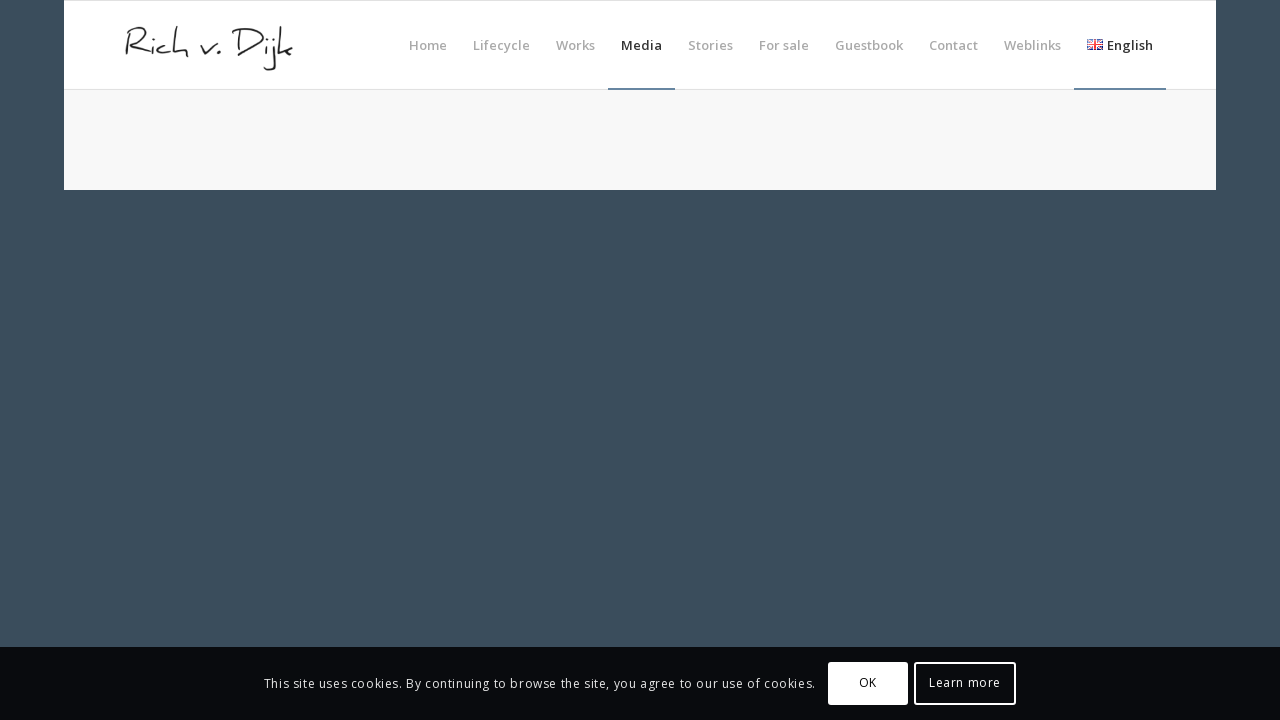

--- FILE ---
content_type: text/html; charset=utf-8
request_url: https://www.google.com/recaptcha/api2/anchor?ar=1&k=6LeDJJErAAAAAJxH2XtM5Z3qP1VAsAZ91jc56ePA&co=aHR0cHM6Ly9yaWNoYXJkdmFuZGlqay5ldTo0NDM.&hl=en&v=N67nZn4AqZkNcbeMu4prBgzg&size=invisible&anchor-ms=20000&execute-ms=30000&cb=ezagsfslviof
body_size: 48607
content:
<!DOCTYPE HTML><html dir="ltr" lang="en"><head><meta http-equiv="Content-Type" content="text/html; charset=UTF-8">
<meta http-equiv="X-UA-Compatible" content="IE=edge">
<title>reCAPTCHA</title>
<style type="text/css">
/* cyrillic-ext */
@font-face {
  font-family: 'Roboto';
  font-style: normal;
  font-weight: 400;
  font-stretch: 100%;
  src: url(//fonts.gstatic.com/s/roboto/v48/KFO7CnqEu92Fr1ME7kSn66aGLdTylUAMa3GUBHMdazTgWw.woff2) format('woff2');
  unicode-range: U+0460-052F, U+1C80-1C8A, U+20B4, U+2DE0-2DFF, U+A640-A69F, U+FE2E-FE2F;
}
/* cyrillic */
@font-face {
  font-family: 'Roboto';
  font-style: normal;
  font-weight: 400;
  font-stretch: 100%;
  src: url(//fonts.gstatic.com/s/roboto/v48/KFO7CnqEu92Fr1ME7kSn66aGLdTylUAMa3iUBHMdazTgWw.woff2) format('woff2');
  unicode-range: U+0301, U+0400-045F, U+0490-0491, U+04B0-04B1, U+2116;
}
/* greek-ext */
@font-face {
  font-family: 'Roboto';
  font-style: normal;
  font-weight: 400;
  font-stretch: 100%;
  src: url(//fonts.gstatic.com/s/roboto/v48/KFO7CnqEu92Fr1ME7kSn66aGLdTylUAMa3CUBHMdazTgWw.woff2) format('woff2');
  unicode-range: U+1F00-1FFF;
}
/* greek */
@font-face {
  font-family: 'Roboto';
  font-style: normal;
  font-weight: 400;
  font-stretch: 100%;
  src: url(//fonts.gstatic.com/s/roboto/v48/KFO7CnqEu92Fr1ME7kSn66aGLdTylUAMa3-UBHMdazTgWw.woff2) format('woff2');
  unicode-range: U+0370-0377, U+037A-037F, U+0384-038A, U+038C, U+038E-03A1, U+03A3-03FF;
}
/* math */
@font-face {
  font-family: 'Roboto';
  font-style: normal;
  font-weight: 400;
  font-stretch: 100%;
  src: url(//fonts.gstatic.com/s/roboto/v48/KFO7CnqEu92Fr1ME7kSn66aGLdTylUAMawCUBHMdazTgWw.woff2) format('woff2');
  unicode-range: U+0302-0303, U+0305, U+0307-0308, U+0310, U+0312, U+0315, U+031A, U+0326-0327, U+032C, U+032F-0330, U+0332-0333, U+0338, U+033A, U+0346, U+034D, U+0391-03A1, U+03A3-03A9, U+03B1-03C9, U+03D1, U+03D5-03D6, U+03F0-03F1, U+03F4-03F5, U+2016-2017, U+2034-2038, U+203C, U+2040, U+2043, U+2047, U+2050, U+2057, U+205F, U+2070-2071, U+2074-208E, U+2090-209C, U+20D0-20DC, U+20E1, U+20E5-20EF, U+2100-2112, U+2114-2115, U+2117-2121, U+2123-214F, U+2190, U+2192, U+2194-21AE, U+21B0-21E5, U+21F1-21F2, U+21F4-2211, U+2213-2214, U+2216-22FF, U+2308-230B, U+2310, U+2319, U+231C-2321, U+2336-237A, U+237C, U+2395, U+239B-23B7, U+23D0, U+23DC-23E1, U+2474-2475, U+25AF, U+25B3, U+25B7, U+25BD, U+25C1, U+25CA, U+25CC, U+25FB, U+266D-266F, U+27C0-27FF, U+2900-2AFF, U+2B0E-2B11, U+2B30-2B4C, U+2BFE, U+3030, U+FF5B, U+FF5D, U+1D400-1D7FF, U+1EE00-1EEFF;
}
/* symbols */
@font-face {
  font-family: 'Roboto';
  font-style: normal;
  font-weight: 400;
  font-stretch: 100%;
  src: url(//fonts.gstatic.com/s/roboto/v48/KFO7CnqEu92Fr1ME7kSn66aGLdTylUAMaxKUBHMdazTgWw.woff2) format('woff2');
  unicode-range: U+0001-000C, U+000E-001F, U+007F-009F, U+20DD-20E0, U+20E2-20E4, U+2150-218F, U+2190, U+2192, U+2194-2199, U+21AF, U+21E6-21F0, U+21F3, U+2218-2219, U+2299, U+22C4-22C6, U+2300-243F, U+2440-244A, U+2460-24FF, U+25A0-27BF, U+2800-28FF, U+2921-2922, U+2981, U+29BF, U+29EB, U+2B00-2BFF, U+4DC0-4DFF, U+FFF9-FFFB, U+10140-1018E, U+10190-1019C, U+101A0, U+101D0-101FD, U+102E0-102FB, U+10E60-10E7E, U+1D2C0-1D2D3, U+1D2E0-1D37F, U+1F000-1F0FF, U+1F100-1F1AD, U+1F1E6-1F1FF, U+1F30D-1F30F, U+1F315, U+1F31C, U+1F31E, U+1F320-1F32C, U+1F336, U+1F378, U+1F37D, U+1F382, U+1F393-1F39F, U+1F3A7-1F3A8, U+1F3AC-1F3AF, U+1F3C2, U+1F3C4-1F3C6, U+1F3CA-1F3CE, U+1F3D4-1F3E0, U+1F3ED, U+1F3F1-1F3F3, U+1F3F5-1F3F7, U+1F408, U+1F415, U+1F41F, U+1F426, U+1F43F, U+1F441-1F442, U+1F444, U+1F446-1F449, U+1F44C-1F44E, U+1F453, U+1F46A, U+1F47D, U+1F4A3, U+1F4B0, U+1F4B3, U+1F4B9, U+1F4BB, U+1F4BF, U+1F4C8-1F4CB, U+1F4D6, U+1F4DA, U+1F4DF, U+1F4E3-1F4E6, U+1F4EA-1F4ED, U+1F4F7, U+1F4F9-1F4FB, U+1F4FD-1F4FE, U+1F503, U+1F507-1F50B, U+1F50D, U+1F512-1F513, U+1F53E-1F54A, U+1F54F-1F5FA, U+1F610, U+1F650-1F67F, U+1F687, U+1F68D, U+1F691, U+1F694, U+1F698, U+1F6AD, U+1F6B2, U+1F6B9-1F6BA, U+1F6BC, U+1F6C6-1F6CF, U+1F6D3-1F6D7, U+1F6E0-1F6EA, U+1F6F0-1F6F3, U+1F6F7-1F6FC, U+1F700-1F7FF, U+1F800-1F80B, U+1F810-1F847, U+1F850-1F859, U+1F860-1F887, U+1F890-1F8AD, U+1F8B0-1F8BB, U+1F8C0-1F8C1, U+1F900-1F90B, U+1F93B, U+1F946, U+1F984, U+1F996, U+1F9E9, U+1FA00-1FA6F, U+1FA70-1FA7C, U+1FA80-1FA89, U+1FA8F-1FAC6, U+1FACE-1FADC, U+1FADF-1FAE9, U+1FAF0-1FAF8, U+1FB00-1FBFF;
}
/* vietnamese */
@font-face {
  font-family: 'Roboto';
  font-style: normal;
  font-weight: 400;
  font-stretch: 100%;
  src: url(//fonts.gstatic.com/s/roboto/v48/KFO7CnqEu92Fr1ME7kSn66aGLdTylUAMa3OUBHMdazTgWw.woff2) format('woff2');
  unicode-range: U+0102-0103, U+0110-0111, U+0128-0129, U+0168-0169, U+01A0-01A1, U+01AF-01B0, U+0300-0301, U+0303-0304, U+0308-0309, U+0323, U+0329, U+1EA0-1EF9, U+20AB;
}
/* latin-ext */
@font-face {
  font-family: 'Roboto';
  font-style: normal;
  font-weight: 400;
  font-stretch: 100%;
  src: url(//fonts.gstatic.com/s/roboto/v48/KFO7CnqEu92Fr1ME7kSn66aGLdTylUAMa3KUBHMdazTgWw.woff2) format('woff2');
  unicode-range: U+0100-02BA, U+02BD-02C5, U+02C7-02CC, U+02CE-02D7, U+02DD-02FF, U+0304, U+0308, U+0329, U+1D00-1DBF, U+1E00-1E9F, U+1EF2-1EFF, U+2020, U+20A0-20AB, U+20AD-20C0, U+2113, U+2C60-2C7F, U+A720-A7FF;
}
/* latin */
@font-face {
  font-family: 'Roboto';
  font-style: normal;
  font-weight: 400;
  font-stretch: 100%;
  src: url(//fonts.gstatic.com/s/roboto/v48/KFO7CnqEu92Fr1ME7kSn66aGLdTylUAMa3yUBHMdazQ.woff2) format('woff2');
  unicode-range: U+0000-00FF, U+0131, U+0152-0153, U+02BB-02BC, U+02C6, U+02DA, U+02DC, U+0304, U+0308, U+0329, U+2000-206F, U+20AC, U+2122, U+2191, U+2193, U+2212, U+2215, U+FEFF, U+FFFD;
}
/* cyrillic-ext */
@font-face {
  font-family: 'Roboto';
  font-style: normal;
  font-weight: 500;
  font-stretch: 100%;
  src: url(//fonts.gstatic.com/s/roboto/v48/KFO7CnqEu92Fr1ME7kSn66aGLdTylUAMa3GUBHMdazTgWw.woff2) format('woff2');
  unicode-range: U+0460-052F, U+1C80-1C8A, U+20B4, U+2DE0-2DFF, U+A640-A69F, U+FE2E-FE2F;
}
/* cyrillic */
@font-face {
  font-family: 'Roboto';
  font-style: normal;
  font-weight: 500;
  font-stretch: 100%;
  src: url(//fonts.gstatic.com/s/roboto/v48/KFO7CnqEu92Fr1ME7kSn66aGLdTylUAMa3iUBHMdazTgWw.woff2) format('woff2');
  unicode-range: U+0301, U+0400-045F, U+0490-0491, U+04B0-04B1, U+2116;
}
/* greek-ext */
@font-face {
  font-family: 'Roboto';
  font-style: normal;
  font-weight: 500;
  font-stretch: 100%;
  src: url(//fonts.gstatic.com/s/roboto/v48/KFO7CnqEu92Fr1ME7kSn66aGLdTylUAMa3CUBHMdazTgWw.woff2) format('woff2');
  unicode-range: U+1F00-1FFF;
}
/* greek */
@font-face {
  font-family: 'Roboto';
  font-style: normal;
  font-weight: 500;
  font-stretch: 100%;
  src: url(//fonts.gstatic.com/s/roboto/v48/KFO7CnqEu92Fr1ME7kSn66aGLdTylUAMa3-UBHMdazTgWw.woff2) format('woff2');
  unicode-range: U+0370-0377, U+037A-037F, U+0384-038A, U+038C, U+038E-03A1, U+03A3-03FF;
}
/* math */
@font-face {
  font-family: 'Roboto';
  font-style: normal;
  font-weight: 500;
  font-stretch: 100%;
  src: url(//fonts.gstatic.com/s/roboto/v48/KFO7CnqEu92Fr1ME7kSn66aGLdTylUAMawCUBHMdazTgWw.woff2) format('woff2');
  unicode-range: U+0302-0303, U+0305, U+0307-0308, U+0310, U+0312, U+0315, U+031A, U+0326-0327, U+032C, U+032F-0330, U+0332-0333, U+0338, U+033A, U+0346, U+034D, U+0391-03A1, U+03A3-03A9, U+03B1-03C9, U+03D1, U+03D5-03D6, U+03F0-03F1, U+03F4-03F5, U+2016-2017, U+2034-2038, U+203C, U+2040, U+2043, U+2047, U+2050, U+2057, U+205F, U+2070-2071, U+2074-208E, U+2090-209C, U+20D0-20DC, U+20E1, U+20E5-20EF, U+2100-2112, U+2114-2115, U+2117-2121, U+2123-214F, U+2190, U+2192, U+2194-21AE, U+21B0-21E5, U+21F1-21F2, U+21F4-2211, U+2213-2214, U+2216-22FF, U+2308-230B, U+2310, U+2319, U+231C-2321, U+2336-237A, U+237C, U+2395, U+239B-23B7, U+23D0, U+23DC-23E1, U+2474-2475, U+25AF, U+25B3, U+25B7, U+25BD, U+25C1, U+25CA, U+25CC, U+25FB, U+266D-266F, U+27C0-27FF, U+2900-2AFF, U+2B0E-2B11, U+2B30-2B4C, U+2BFE, U+3030, U+FF5B, U+FF5D, U+1D400-1D7FF, U+1EE00-1EEFF;
}
/* symbols */
@font-face {
  font-family: 'Roboto';
  font-style: normal;
  font-weight: 500;
  font-stretch: 100%;
  src: url(//fonts.gstatic.com/s/roboto/v48/KFO7CnqEu92Fr1ME7kSn66aGLdTylUAMaxKUBHMdazTgWw.woff2) format('woff2');
  unicode-range: U+0001-000C, U+000E-001F, U+007F-009F, U+20DD-20E0, U+20E2-20E4, U+2150-218F, U+2190, U+2192, U+2194-2199, U+21AF, U+21E6-21F0, U+21F3, U+2218-2219, U+2299, U+22C4-22C6, U+2300-243F, U+2440-244A, U+2460-24FF, U+25A0-27BF, U+2800-28FF, U+2921-2922, U+2981, U+29BF, U+29EB, U+2B00-2BFF, U+4DC0-4DFF, U+FFF9-FFFB, U+10140-1018E, U+10190-1019C, U+101A0, U+101D0-101FD, U+102E0-102FB, U+10E60-10E7E, U+1D2C0-1D2D3, U+1D2E0-1D37F, U+1F000-1F0FF, U+1F100-1F1AD, U+1F1E6-1F1FF, U+1F30D-1F30F, U+1F315, U+1F31C, U+1F31E, U+1F320-1F32C, U+1F336, U+1F378, U+1F37D, U+1F382, U+1F393-1F39F, U+1F3A7-1F3A8, U+1F3AC-1F3AF, U+1F3C2, U+1F3C4-1F3C6, U+1F3CA-1F3CE, U+1F3D4-1F3E0, U+1F3ED, U+1F3F1-1F3F3, U+1F3F5-1F3F7, U+1F408, U+1F415, U+1F41F, U+1F426, U+1F43F, U+1F441-1F442, U+1F444, U+1F446-1F449, U+1F44C-1F44E, U+1F453, U+1F46A, U+1F47D, U+1F4A3, U+1F4B0, U+1F4B3, U+1F4B9, U+1F4BB, U+1F4BF, U+1F4C8-1F4CB, U+1F4D6, U+1F4DA, U+1F4DF, U+1F4E3-1F4E6, U+1F4EA-1F4ED, U+1F4F7, U+1F4F9-1F4FB, U+1F4FD-1F4FE, U+1F503, U+1F507-1F50B, U+1F50D, U+1F512-1F513, U+1F53E-1F54A, U+1F54F-1F5FA, U+1F610, U+1F650-1F67F, U+1F687, U+1F68D, U+1F691, U+1F694, U+1F698, U+1F6AD, U+1F6B2, U+1F6B9-1F6BA, U+1F6BC, U+1F6C6-1F6CF, U+1F6D3-1F6D7, U+1F6E0-1F6EA, U+1F6F0-1F6F3, U+1F6F7-1F6FC, U+1F700-1F7FF, U+1F800-1F80B, U+1F810-1F847, U+1F850-1F859, U+1F860-1F887, U+1F890-1F8AD, U+1F8B0-1F8BB, U+1F8C0-1F8C1, U+1F900-1F90B, U+1F93B, U+1F946, U+1F984, U+1F996, U+1F9E9, U+1FA00-1FA6F, U+1FA70-1FA7C, U+1FA80-1FA89, U+1FA8F-1FAC6, U+1FACE-1FADC, U+1FADF-1FAE9, U+1FAF0-1FAF8, U+1FB00-1FBFF;
}
/* vietnamese */
@font-face {
  font-family: 'Roboto';
  font-style: normal;
  font-weight: 500;
  font-stretch: 100%;
  src: url(//fonts.gstatic.com/s/roboto/v48/KFO7CnqEu92Fr1ME7kSn66aGLdTylUAMa3OUBHMdazTgWw.woff2) format('woff2');
  unicode-range: U+0102-0103, U+0110-0111, U+0128-0129, U+0168-0169, U+01A0-01A1, U+01AF-01B0, U+0300-0301, U+0303-0304, U+0308-0309, U+0323, U+0329, U+1EA0-1EF9, U+20AB;
}
/* latin-ext */
@font-face {
  font-family: 'Roboto';
  font-style: normal;
  font-weight: 500;
  font-stretch: 100%;
  src: url(//fonts.gstatic.com/s/roboto/v48/KFO7CnqEu92Fr1ME7kSn66aGLdTylUAMa3KUBHMdazTgWw.woff2) format('woff2');
  unicode-range: U+0100-02BA, U+02BD-02C5, U+02C7-02CC, U+02CE-02D7, U+02DD-02FF, U+0304, U+0308, U+0329, U+1D00-1DBF, U+1E00-1E9F, U+1EF2-1EFF, U+2020, U+20A0-20AB, U+20AD-20C0, U+2113, U+2C60-2C7F, U+A720-A7FF;
}
/* latin */
@font-face {
  font-family: 'Roboto';
  font-style: normal;
  font-weight: 500;
  font-stretch: 100%;
  src: url(//fonts.gstatic.com/s/roboto/v48/KFO7CnqEu92Fr1ME7kSn66aGLdTylUAMa3yUBHMdazQ.woff2) format('woff2');
  unicode-range: U+0000-00FF, U+0131, U+0152-0153, U+02BB-02BC, U+02C6, U+02DA, U+02DC, U+0304, U+0308, U+0329, U+2000-206F, U+20AC, U+2122, U+2191, U+2193, U+2212, U+2215, U+FEFF, U+FFFD;
}
/* cyrillic-ext */
@font-face {
  font-family: 'Roboto';
  font-style: normal;
  font-weight: 900;
  font-stretch: 100%;
  src: url(//fonts.gstatic.com/s/roboto/v48/KFO7CnqEu92Fr1ME7kSn66aGLdTylUAMa3GUBHMdazTgWw.woff2) format('woff2');
  unicode-range: U+0460-052F, U+1C80-1C8A, U+20B4, U+2DE0-2DFF, U+A640-A69F, U+FE2E-FE2F;
}
/* cyrillic */
@font-face {
  font-family: 'Roboto';
  font-style: normal;
  font-weight: 900;
  font-stretch: 100%;
  src: url(//fonts.gstatic.com/s/roboto/v48/KFO7CnqEu92Fr1ME7kSn66aGLdTylUAMa3iUBHMdazTgWw.woff2) format('woff2');
  unicode-range: U+0301, U+0400-045F, U+0490-0491, U+04B0-04B1, U+2116;
}
/* greek-ext */
@font-face {
  font-family: 'Roboto';
  font-style: normal;
  font-weight: 900;
  font-stretch: 100%;
  src: url(//fonts.gstatic.com/s/roboto/v48/KFO7CnqEu92Fr1ME7kSn66aGLdTylUAMa3CUBHMdazTgWw.woff2) format('woff2');
  unicode-range: U+1F00-1FFF;
}
/* greek */
@font-face {
  font-family: 'Roboto';
  font-style: normal;
  font-weight: 900;
  font-stretch: 100%;
  src: url(//fonts.gstatic.com/s/roboto/v48/KFO7CnqEu92Fr1ME7kSn66aGLdTylUAMa3-UBHMdazTgWw.woff2) format('woff2');
  unicode-range: U+0370-0377, U+037A-037F, U+0384-038A, U+038C, U+038E-03A1, U+03A3-03FF;
}
/* math */
@font-face {
  font-family: 'Roboto';
  font-style: normal;
  font-weight: 900;
  font-stretch: 100%;
  src: url(//fonts.gstatic.com/s/roboto/v48/KFO7CnqEu92Fr1ME7kSn66aGLdTylUAMawCUBHMdazTgWw.woff2) format('woff2');
  unicode-range: U+0302-0303, U+0305, U+0307-0308, U+0310, U+0312, U+0315, U+031A, U+0326-0327, U+032C, U+032F-0330, U+0332-0333, U+0338, U+033A, U+0346, U+034D, U+0391-03A1, U+03A3-03A9, U+03B1-03C9, U+03D1, U+03D5-03D6, U+03F0-03F1, U+03F4-03F5, U+2016-2017, U+2034-2038, U+203C, U+2040, U+2043, U+2047, U+2050, U+2057, U+205F, U+2070-2071, U+2074-208E, U+2090-209C, U+20D0-20DC, U+20E1, U+20E5-20EF, U+2100-2112, U+2114-2115, U+2117-2121, U+2123-214F, U+2190, U+2192, U+2194-21AE, U+21B0-21E5, U+21F1-21F2, U+21F4-2211, U+2213-2214, U+2216-22FF, U+2308-230B, U+2310, U+2319, U+231C-2321, U+2336-237A, U+237C, U+2395, U+239B-23B7, U+23D0, U+23DC-23E1, U+2474-2475, U+25AF, U+25B3, U+25B7, U+25BD, U+25C1, U+25CA, U+25CC, U+25FB, U+266D-266F, U+27C0-27FF, U+2900-2AFF, U+2B0E-2B11, U+2B30-2B4C, U+2BFE, U+3030, U+FF5B, U+FF5D, U+1D400-1D7FF, U+1EE00-1EEFF;
}
/* symbols */
@font-face {
  font-family: 'Roboto';
  font-style: normal;
  font-weight: 900;
  font-stretch: 100%;
  src: url(//fonts.gstatic.com/s/roboto/v48/KFO7CnqEu92Fr1ME7kSn66aGLdTylUAMaxKUBHMdazTgWw.woff2) format('woff2');
  unicode-range: U+0001-000C, U+000E-001F, U+007F-009F, U+20DD-20E0, U+20E2-20E4, U+2150-218F, U+2190, U+2192, U+2194-2199, U+21AF, U+21E6-21F0, U+21F3, U+2218-2219, U+2299, U+22C4-22C6, U+2300-243F, U+2440-244A, U+2460-24FF, U+25A0-27BF, U+2800-28FF, U+2921-2922, U+2981, U+29BF, U+29EB, U+2B00-2BFF, U+4DC0-4DFF, U+FFF9-FFFB, U+10140-1018E, U+10190-1019C, U+101A0, U+101D0-101FD, U+102E0-102FB, U+10E60-10E7E, U+1D2C0-1D2D3, U+1D2E0-1D37F, U+1F000-1F0FF, U+1F100-1F1AD, U+1F1E6-1F1FF, U+1F30D-1F30F, U+1F315, U+1F31C, U+1F31E, U+1F320-1F32C, U+1F336, U+1F378, U+1F37D, U+1F382, U+1F393-1F39F, U+1F3A7-1F3A8, U+1F3AC-1F3AF, U+1F3C2, U+1F3C4-1F3C6, U+1F3CA-1F3CE, U+1F3D4-1F3E0, U+1F3ED, U+1F3F1-1F3F3, U+1F3F5-1F3F7, U+1F408, U+1F415, U+1F41F, U+1F426, U+1F43F, U+1F441-1F442, U+1F444, U+1F446-1F449, U+1F44C-1F44E, U+1F453, U+1F46A, U+1F47D, U+1F4A3, U+1F4B0, U+1F4B3, U+1F4B9, U+1F4BB, U+1F4BF, U+1F4C8-1F4CB, U+1F4D6, U+1F4DA, U+1F4DF, U+1F4E3-1F4E6, U+1F4EA-1F4ED, U+1F4F7, U+1F4F9-1F4FB, U+1F4FD-1F4FE, U+1F503, U+1F507-1F50B, U+1F50D, U+1F512-1F513, U+1F53E-1F54A, U+1F54F-1F5FA, U+1F610, U+1F650-1F67F, U+1F687, U+1F68D, U+1F691, U+1F694, U+1F698, U+1F6AD, U+1F6B2, U+1F6B9-1F6BA, U+1F6BC, U+1F6C6-1F6CF, U+1F6D3-1F6D7, U+1F6E0-1F6EA, U+1F6F0-1F6F3, U+1F6F7-1F6FC, U+1F700-1F7FF, U+1F800-1F80B, U+1F810-1F847, U+1F850-1F859, U+1F860-1F887, U+1F890-1F8AD, U+1F8B0-1F8BB, U+1F8C0-1F8C1, U+1F900-1F90B, U+1F93B, U+1F946, U+1F984, U+1F996, U+1F9E9, U+1FA00-1FA6F, U+1FA70-1FA7C, U+1FA80-1FA89, U+1FA8F-1FAC6, U+1FACE-1FADC, U+1FADF-1FAE9, U+1FAF0-1FAF8, U+1FB00-1FBFF;
}
/* vietnamese */
@font-face {
  font-family: 'Roboto';
  font-style: normal;
  font-weight: 900;
  font-stretch: 100%;
  src: url(//fonts.gstatic.com/s/roboto/v48/KFO7CnqEu92Fr1ME7kSn66aGLdTylUAMa3OUBHMdazTgWw.woff2) format('woff2');
  unicode-range: U+0102-0103, U+0110-0111, U+0128-0129, U+0168-0169, U+01A0-01A1, U+01AF-01B0, U+0300-0301, U+0303-0304, U+0308-0309, U+0323, U+0329, U+1EA0-1EF9, U+20AB;
}
/* latin-ext */
@font-face {
  font-family: 'Roboto';
  font-style: normal;
  font-weight: 900;
  font-stretch: 100%;
  src: url(//fonts.gstatic.com/s/roboto/v48/KFO7CnqEu92Fr1ME7kSn66aGLdTylUAMa3KUBHMdazTgWw.woff2) format('woff2');
  unicode-range: U+0100-02BA, U+02BD-02C5, U+02C7-02CC, U+02CE-02D7, U+02DD-02FF, U+0304, U+0308, U+0329, U+1D00-1DBF, U+1E00-1E9F, U+1EF2-1EFF, U+2020, U+20A0-20AB, U+20AD-20C0, U+2113, U+2C60-2C7F, U+A720-A7FF;
}
/* latin */
@font-face {
  font-family: 'Roboto';
  font-style: normal;
  font-weight: 900;
  font-stretch: 100%;
  src: url(//fonts.gstatic.com/s/roboto/v48/KFO7CnqEu92Fr1ME7kSn66aGLdTylUAMa3yUBHMdazQ.woff2) format('woff2');
  unicode-range: U+0000-00FF, U+0131, U+0152-0153, U+02BB-02BC, U+02C6, U+02DA, U+02DC, U+0304, U+0308, U+0329, U+2000-206F, U+20AC, U+2122, U+2191, U+2193, U+2212, U+2215, U+FEFF, U+FFFD;
}

</style>
<link rel="stylesheet" type="text/css" href="https://www.gstatic.com/recaptcha/releases/N67nZn4AqZkNcbeMu4prBgzg/styles__ltr.css">
<script nonce="XkZHBW_gjgHknuCbEEguAw" type="text/javascript">window['__recaptcha_api'] = 'https://www.google.com/recaptcha/api2/';</script>
<script type="text/javascript" src="https://www.gstatic.com/recaptcha/releases/N67nZn4AqZkNcbeMu4prBgzg/recaptcha__en.js" nonce="XkZHBW_gjgHknuCbEEguAw">
      
    </script></head>
<body><div id="rc-anchor-alert" class="rc-anchor-alert"></div>
<input type="hidden" id="recaptcha-token" value="[base64]">
<script type="text/javascript" nonce="XkZHBW_gjgHknuCbEEguAw">
      recaptcha.anchor.Main.init("[\x22ainput\x22,[\x22bgdata\x22,\x22\x22,\[base64]/[base64]/[base64]/ZyhXLGgpOnEoW04sMjEsbF0sVywwKSxoKSxmYWxzZSxmYWxzZSl9Y2F0Y2goayl7RygzNTgsVyk/[base64]/[base64]/[base64]/[base64]/[base64]/[base64]/[base64]/bmV3IEJbT10oRFswXSk6dz09Mj9uZXcgQltPXShEWzBdLERbMV0pOnc9PTM/bmV3IEJbT10oRFswXSxEWzFdLERbMl0pOnc9PTQ/[base64]/[base64]/[base64]/[base64]/[base64]\\u003d\x22,\[base64]\\u003d\x22,\[base64]/[base64]/CsgnDvcOPwoRywofDrSjDkxbDtFdsdMOTC1rCngTDkS/Cv8OLw4wxw6zClcOiKi3DpQFcw7J/f8KFHWvDjy0of1DDi8KkUFJAwqlkw69jwqctwrF0TsKnIMOcw44+wqA6BcKWcsOFwrkdw6/Dp1p6wrhNwp3DpsKQw6DCnjd1w5DCqcOSI8KCw6vCmsOXw7Y0QictDMOyXMO/JjQdwpQWLsO6wrHDvy4OGQ3Cv8KMwrB1BcKqYlPDk8KUDEhRwrJrw4jDhFrClllyGArCh8KbO8KawpU+UBRwIio+b8KRw6dLNsO+CcKZSxhUw67Dm8K9wpIYFGjCsA/Cr8KONiFxYMKaCRXCoUHCrWlRTyE5w4/CqcK5wpnCoG3DpMOlwrQ4PcKxw6vCvljClMKeVcKZw48lGMKDwr/[base64]/DsQjDi14WwonDmyvCnsOEH1FeDj/DiGvCkkQkP1tow67CvMKpwoDDmsKJNMOxU2Y1w4hiw6oQw4LDhcKww6tlP8OFQX4XF8O7w4cfw747UAZtw58aSsOjw50zwojCjsKaw5odwr7DgMOMSMOrKsKWa8Kow6PDucOVw6AlUg4rTWcxKcK3w57DkMKvwpLCt8Odw69iwqs/PTMMKjzDjCl/w54vHcOswpnCgCTDgMOefALCl8Otwp/[base64]/Ct0nCoW7CmcKzw6HDoMOFcF/CkDTClzsvwo84w7YbaicrwrLCu8KuJ2wpIsOmw6tpLXM/wrgLHi7DqwJXR8OVwrAiwqdXCcOsacKVciAqw4jCsS17LSERcsOyw4MdWcKsw7rCk3ccwovCjcOZw4JLw6dBwp/[base64]/Dr8O5W8KKw65SJmk/S8Otw7EjMMKvw5bDpcO2PsODBQJdw7XDqlvDhsOBIg7CkcOrfUcUw47DoVTDskHDgF0ZwrF8wqg8w4NdwozCujTCtAXDny50w58Gw4ohw6PDoMK5woLCs8O/GFfDjcOUA25cw7dpw4Q/[base64]/[base64]/CsMKiYnDDpMOwEsOYEMOaw7zDmBQZTi9Dw47DoMOewpBgw4fDk03CkwvDhFgswr3CtWbDkSPChUckw64VIVVzwq3DhyzCqMOjw4DDpR/Dt8ONKMOGRsKhwokgV2Afw4tEwpgXexrDm2fCrVzCjSnCjj3DvcK+AMOtwogjwq7Dmh3ClsK8w61tw5DDjcOTFl9DD8OYFMK2wpkcwo0Sw5Y+BFjDjQXDncOwdSrCmsOWaWVGwqZtRcKRw4w3w5V/YlAFw7bDtBDDvCXDpsOgB8ORL03DthQ7dsKuw6HDmMOtwovCmhdyIBzDhWbClcOAw7fDqCLDqR/[base64]/DjMKsIGXDjsOZwpcYCcK9wqXDi8OGw6vDtMKuK8Odw4p2w5cfw6bCnMOzw67Cu8KywovDj8Kdwp7DhUZuUA/[base64]/cgtENMKkYhdkOMOAPcOdVFnDisOTdlzDlcKwwpZYSkXCpcKSwofDn0/CtVrDunZIw5zCo8KsHMOfWcKnZm/DgcO5W8OjwqPCtz/[base64]/DmMOvOll9w5NzDsO3w5dsTsOib8KuRMKLwqnCvsKrwpE4O8Kow5MDCRfCuxEUHFvCpRtHS8KCHcOgEn42woZJwq3Cs8O6f8OtworDtsOvWcOzLsOac8KTwozDvmjDjBkvRDxmwrvCr8KoDcKPw73CnsKPFk4dbXNtO8OKY0/[base64]/dEMOwq4aw5czw41Ewp7CogXCmsKPw7sBwoJaJsKOLgPChmpZwpbCvsKhworCoRPCjAUEW8KfRcKqN8ONacK/AW/CpA0yYi0Gen/DmDBZwpbCm8OlQsKgw4Q4ZcOIdsKCIsKAFHhKQzZjEjDDpF4dw6Nvw63DiAZ/fcKtw7/Dg8OjI8KRw4NJD28ILMOhwpDCgQvDujPDlMOvaVFJw74SwppZVsKzaRPCucOTw7PChhrChUI+w6fDi1/CjwrCgRV3wp3DmsOKwoIMw5slZsK0NkjDscKmPMO1w5fDiw4cw5HDuMOPUhUQQsKyGEANXsOFRGrDhsONwoLDmU11HUguw4XCisOHw6ViwpHDrVrDqwZyw6jCrC9rwrVMbjYvSG/Dl8K2wpXCjcKSw7otMiLCrg18wrxDI8OaZcKbwqjCsAVRQR/[base64]/[base64]/[base64]/CiX7DkDbDszgmwrpNw60+wo96BsOTw6/[base64]/[base64]/ZjPDuMKZw5jDvgjCvsOqw7pmSwPDrjDCuFBiw5MrdMKMYMONwrxqcX0cTcKRwqJ+JcKVbhzDmD7CvhohBDoaY8K3wqt/JMK1wrtjw6hww4XDsQ5SwowPcCXDo8OXK8OeHAjDkDtrPBXDl33Cp8K/ScKIbWUTaWXCpsOVwrfCv3zCkiQWw7nCpRvCkcK7w5DDmcOgJ8Onw4DDlsKETTE3P8KDw4PDuUZ0w4TDoUDDtMK0K1jDm1xNWTwPw6rCs0nCoMKTwpvDvExawqMJw7V/wo4sUhnCkwHDkcKMwpzDkMKjT8K6HzxmZGrCnsKdAAzCv1QPwo7Cn3FMw44OGFRufypUwp7ClcKKOVQLwpbCliF1w5MDwpXCo8OTYg7Ci8KxwpnCr0PDkxhAw7/CkcKeE8K6wpfClsOfw71dwp5IAcOsI8K7EMOJwq/CtMKrw7DDp0nDvzPDscOtRcK7w7fCjcObUMOlwpEmTiXCgkvDhXN1wrzCuQ0hwrHDpMOQIsOkQ8OLKgnCiXbCjMOBOMOSwoFdw7/ChcKzwrDDjzs3Q8OMIBjCoyTCixrCrm3DvG0FwqsBX8Kdw6PDg8KuwoZZem/[base64]/[base64]/wpIeVMKPwpVKwpDCpWvDgsK+IE/[base64]/NsOVwqfCusO/wqLDiMKAwrdfHMK/wo4awq3DrAF4XXMLIcKkwqzDgMOAwq7Cp8OJKVEAblZFDsKawptSw4sOwqbDv8OOw4fCpVIqw6prwp/DgsOyw4XCl8K8fhIjwqo1FQMbwpTDuwJHwqBywofDk8KVwpVSeVETa8Kkw4F8woAwazJPXsO8w5USSXsVSTXChUfDowhYw5DCqWDDi8OtOnpAe8K2wqnDsWXCpBgKVxjDp8OAwrg6wp5OEMKWw5rDlMKHwoPCocOow6zCocKHMMOSw4jCkx3CqcOUwrsRRcO1PG1aw7/Cp8OjwpHDmV/DqjkNw7DDpl8zw4Bow5zCmsOYGQfCtMOvw7x6w4TCtmssAB/CnGfDn8KVw5nCncK9LsKYw7JAGsOiw5zDksOBaj/ClVjDtzwJwozChgjDp8KpLmgcPknCoMKBX8KkdlvCvhTCpMKywpYHworChTXDlFBqw5fCuW/CkTbDoMOxDcKXw5HDlAQNNmDCmUxAIsKWUMONVV0xEGfDu30OYEXCvWgLw5JLwqfCr8OZUsOowrvCrcOdwrHCnFBsD8KXXGTCrShnw6jCs8K5bV4OZsKfwosEw64sAnHDgMKsDsK8bFvCrWDDgMKZw5VjNm87fk5sw5V8woR0woPDqcOew5nCiTXCnlxxUsKbw5g/[base64]/fcK/[base64]/Dm17CtMKOwqLCvsKKworDmw/ClcKPw5LCusOpaMKmVmkGLHFpKXjDvFQ9w4fCnH3CqMKWeQ8QKMK8cgnDtzPDimfDpsOxJsKCNTrDl8KpQx7DmsOGAsO7XV/[base64]/HcKXDWZ9JyXCo8Ocw6QqwpPCrsK9Jg3CqgkGZ8OXw7tYw5UWwqhcwqHDlMK0SnnDj8KIwrXCgE3Co8KBacOwwq9yw5LCuG/CkMK7JMKVAH8WD8K7wqvDhRNGb8K8OMO7wp1Zb8OMCC4lCMOMKMO7w6XDvDVSA3gOw67DosKiQFrCoMKsw5fDrgbCn1DDjAbCkBo0wpvCl8Kyw5fDoQstBCl/[base64]/RcKjOcOzwo/CocOBRgLCuMOjwpLCo8KBesK0wqDCvsOnw7VVw481HUoyw71qcEcIYCnDrH/[base64]/DqGXCicKXw4PCsmYswqPDl8OWwqvDoQY/[base64]/ClsOlw4DCsDAcAEgdw4wHwovDl8K/wqk2McOfwoLDol1wwqbCt2XDsTfDucK2w48zwpgAZXZYwpttXsK3wqQ0fVHDtBbDokhJw4tnwqN7DWzDlxjDu8KPwrBFNMOGwp/Cn8OnIBgDwppCQCxhw5AMOsKkw4ZUwrh3wrwFXMKpAMKOwoR/Sx9JFlXCgT1pcF/DicKZK8KfBcOSFMKmAzMPw7xNXh3DrkrCnMO9wrLDgMOhwotpP0XDqcOTKVfCjhdIJAVJOcKAO8OKWcKxw5jCjSfDgMO/[base64]/[base64]/Dhh3CuSjCq1/[base64]/Dl1/CtgPDnsOKGcOqwroTw73DrMKHwoDDkmRKM8OsFcO7wq3Cs8OnfkRxFljCgS4/wpLDtFRNw77CphfCoVZJwoIULEzCs8OWwqUgwrnDjEh9OsKrMcKNEsKWagVVPcKAXMO9wpdAdgfDkWbCu8KZay1CfSdqwppZDcKQw7tFw67CrHBbw47DtDXDvsO4w4/Dvh/DuE3Dkj4kwqPCsAECbsO8G3DCsArDv8Odw5AXLxVrwpIiOsOBbcKIWWcIayjCnmDCncKfC8OhfsOtXFvCscKaW8OrcmzCnSrCjcK0JMOhwrfDkGRXagsOwo3Dl8KSw4bDt8OTw4fCnsK6UQB0w6fCu1vDjcO1wpcsSH/CpcOOTyRjwovDvcK6w455w5TChggGw6UnwpJsX33DiVw6w6nDvMOTM8K7w4JgFgpyGiPDqcKRPljCqsO7BmUAwpjDqUcVw6nCn8O+CsOmw5/CpcKpS28TcsOZwoo7RcOSXnogH8Ogw5nCj8Onw4nCqcKiL8K+wps0E8KSwqrCiRjDhcO1Z0/Doy4EwrlUw6zCrsOtwrJOHjjDrcOKICpcBH1LwprDjGBtw7vCicOaXMO7Mi9Vw7QVRMKawrPCjMK1wqrCmcOXbWJXPi1NFXE3wrjDlmUfIsOwwp5ewp59N8OVCcKwOsKKw5vDlcKlNMKqwrzCvMK1w4NOw4o9wrdnZMKBWxdDwpLDj8OOwqPCv8OHw5/[base64]/SMOWPMOaVSFHwoHDvzB+wqvDlh7CsMK1w5lmb8OHwoh6ZcKeTcKPw5sVw67DqcKIVxfDl8Ocw6vDh8O7w6vCpsKidWACw5gIC1fDlsKVw6TCrcOXw43DmcOGwpXDgHDDpmhSw6/DocKiFVZoLRrCkiV9wpLCj8KEwqTDtHTDocK2w4B2wpLCpcKdw5xFUsKcwobCgxLDlTLCjHgqcxrCj1I7VwI5wqBNXcO3VC0lfhTDsMOvwp5ww4N8w7jDuBrDonnDsMKzwpjDt8Oqw5M5UcKvUsK3dxFyVsK3wrrDqRtEbmfDi8KrAVnCtsK1wrZ/wpzCm0jCllzCuA3CsGnCl8KBFMK0AsKSCcKkLMOoDVIxw5wSwpJxXMOMDsOsHD4Dwq/CtsK6wo7Dlhs6w6cHwpLDpsKcw6t1TcOew5bDpwXCl0LCg8OvwrRQEcKswq4zwq/Dv8KFwpLCoDnCoz0bC8OnwpRkCcKdGcKzFQRRQDZTwp/DqMK2ZVYsc8OHwoAPw5gQw7QLNQpbGREWFMOTWcOrwrrCj8Kbw4rCvjjDsMORKsO6MsKvW8Oww7zDm8K5w6zCjD/CljsuHlJgCELDmsODcsOyLMKJL8KPwowhfVt+T0/Cr17CqFhwwpjDm2JOd8KBwrPDq8Kowpwrw7k1woPDssK/wpzDg8OLLsK2w5DDjcOUw68UYBfCvcKywrfCj8OlKnrDlcOwwpXCmsKgPBbDvzJzwq53HsKSwrnDkwxgw6svesOdbXYKXnEiwqTDqVsLJ8OKcMOZCEMkXnRGJcOOw4/CgsKmU8K+Ji5bHl/Cpy48LCzCi8K7wqLCogLDlHLDscOYwpjDtyHDmTLDuMOKM8KaFMKHworCi8OIPMOURsO8w5/DmQ/Cj1rChV0uwpfDjsOIcld5wpLDrUN1w602wrZJwqtCUkI1wqtXwp5hXnlqdxLCn1rCgcKSKyBVw7lYSiPCkS0+QsKlRMOgw7TCo3HCtcKiwprDmcO1b8OoWzDDgihhw4PDkU7DuMOBw7AXwoXDosKyMh3Dtwc6worDtCtncCDDs8Okwp4Jw7XDmgNlPcKYw7lNw6/Dl8Ksw5XDhHwIwpTCm8K+wqd+wr1dAcOEwqvCqcK/D8KNFcKpwrvChsK4w6kGw5TCuMKvw6pYSMKdZsO5GsOnw7XCsEDCmsOzByLDl0jDqlIMw5/DiMKqC8ObwqY+wocWO1kWwpYQBcKDw5UJEEESwrUkwpPDjEDCt8KxGnEdw4DCiW5mOMOowq7DtMOew6bCn3DDs8KHGx1twozDuWRVPcOywrtgworChMOyw6Bkw6huwoHDs0VudC/CqcOtXS1Gwr3DucK2BxojwrvCvmjCpjgsChfCiVI0Ay7CgErDmyAPITDCssOEwq7DgjbCojdTNsOCw6QrAMOBwoc1w4bCv8O+OClzwp/[base64]/[base64]/DnUYow7d0ZmTCpsOjw41hQcOAccKgXwcQw73DkENOw5F4XCrCjsOePDUWwpdtw67CgcO1w7AOwpjCqsOMccKIw6ZXMg1uJmZxYsOtYMOwwqY9w4hZwqwXO8O6WBcxAhUwwobDrD7DusK9AAseCX43w77DvXBFZRtHL2/DlUrCrhUodnMOwrPDmX3CpStNWV4McHwyAsKVw7cxZSvCk8KDwq0lwqoJR8O5K8KGODlDIMOIwowBwpN9w7jCicONWcOsOF/DhsOrBcK5wqXCsRAJw5nDiWDCjBvCmsOgw4fDh8ONwp85w40vKTUDwoMDexlrwpvDoMOOLsKzw7DCvsKMw6MqPcKqPjJawqUfGcKdw6kQw6dEW8KUwrFew5Qpwp/CocO+K13DhxPCvcO1w6TDll1VG8O6w5/CqCsLOl3DtU4Rw4QSC8ORw6dgekPDi8K/[base64]/Dn8OLw7dTwrXCjw/Cm2IBwp8pw6N7BsKsecOGw7RSwqZNwrLCkEvDjm8Mw67DjxvCjV7DuHEdwoLDm8Kjw7J/dxnDv1TCjMKew5gbw7PDmsKQw4rCtxzCpcKOwpbDiMOzw5UWJkfCo1DDpxtbCmnDinkJw78Xw4rCgnHCt0XCrMK+wojCgxsqwovDosKGwpQ/TMOFwrNTFEnDkFsAQsKSw6suw6TCrMO/wpfDq8OrJzPDlsK8wqLCsyXDjcKJA8Kow6nCucKBwpvClTAaHsK/dXkuw65CwpBxwoInwqtbw7TDnXA/CsOiwoxTw5lcdkUmwrnDnTjDjMKKwrHCvyHDt8Ozwr/[base64]/Cs8KbBMKpwqJ4wpTCqMOqfMO8CzoOwoEKVsKlwpbClzjCqsOqQMOIcUbCpGArKcKXwrg+w7HDiMOMDlVFIHtFwqcmwoUtDMKRw4IcwpPDum1ywq/Cq3xEwqfCgQl+acOtw6PDm8Kxwr/DlyFdW2rChsKbDBYNVMKBDxzChXvCjsOqSkDCjh9CPGTDqGfCjMKEwqPCgMOhcVnCjj4Uwr/DpAM6w7zCvcK5wo5BwrrDogEMV1DDhMOnw6h5OsKcwq7ChHjDocOZQDzDt0xjwo3CsMK7wq83wpVHKMObODxJTMORw7gXbMOPF8Olw6DCgMO6w4HDuxBRMMKyb8KlfkfCr3wSwqYqwpQjYsOowrjCpC7Ct2N4YcK3VMK/wohPD04xUj0MccK5wp7CqT/[base64]/FcO5WmrCiEfDp8KzfwFtIhrDs8OeSW3CjcOaw6DDvgPCpRfDrMKxwrNKLhhRKsOBSkwHw5Yow6MzYsKTw7wfT3bDgMKBw5LDlsKbKcKEw5sSRknCggzCv8O5YMKvw4zDmcK/w6DDpcOowo7DrF9Fwr9fY0vDh0ZgcnbCjTzDtMKLwpnDpkcuw6tSw7Maw4UIWcKEFMOZDQ3ClcKUw4t+VDhQfsKeMQQHHMKgwo5Jd8OrAsOVccKaTQzDmXpUKMOIw4t5wr7CicK8woHDtsOUR38qwqkaIMOuwrjDvsKCL8KbXMOWw7J/w6QRwoPDpXjCl8K2D2sLd2DDhGLCk3crRHBmfVzDjQ3DuHPDk8OaQTkEccKcwqLDmVfCkj3DhcKMwpbCk8OewpwNw7NUA2jDkF/[base64]/FzDCkBsew67DsATDjWDClHrDhjTDlmIJwpvDjj/DuMOeCxc/KMKxwphlw7U/w6vCkxEBw7s8DcKxZifCv8KxNMO1dnjCqDDDvRADAWgSAsOGaMOhw5cBwp5gF8O+w4bDmGUeNHTCp8Kiwrd3CcOgPnTDmsO5wpnCi8KMwp9dwoFZGCVlUgTCogrDpD3DiG/[base64]/[base64]/DncO1w7lxOMOww5rDn8K4w54zXcK4wq/CisKSdcOhY8OIw7xBJAVHwqrDikDDnMOdU8OHw6ASwp9OAsOaSsOBw6wbw6QqRSXCvAVWw6XCrgEFw5ctEAfCh8K9w6HCvVvCqDZNQsO5TgTCisO/woLCssOWwovCoRk4G8Krwp4LUQnCtcOkwq4CYDQ/[base64]/[base64]/Cp8Kywr/[base64]/DlwLDpsKbw6/CksKQGsOoTWdibcKHRisPwoYPw63DpTcOwpZyw5JAWx/DnMOzw7ZoLcOSwpnCsn0MQcOfw6HCnWLCpTVyw5NcwopNBMKBbz87w4XDs8KXMWxzwrZAw5DDsGhEw4/ClVUAUhLDqAA8S8Oqw7/[base64]/[base64]/DlxEIbBpeZlVkbjRyw77DqndVK8OGb8KyMz41ecK4w4rDnW9kRXHDiSlVQ10BCXvDhFrChw/DjCrCnsK1PcOmZMKZM8KJBMOcTWgSHBdbKcK/UFYSw63DlcOFfMKLwqlWw48/w4PDpMKvwoE6wrzDpn/CgMOaOcK+woZRFSArGxbCljpdAz3DvCzDoXxGwq9Cw57CiRg6QsKEMsKpXMKAw6nDo3haH2jCosOqwqs0w5cBwrXCgcKAw59gBEolIMKGJ8OVw6Bjwp1ZwqcwF8Kfw75hwqhPwq0Xw43Dm8OhHcOiUClgw67Ck8KsIMK1KQzCssK/w5TCs8Orw6cwQsOdw4nCgijCmMOqw5nDmsOyacOowrXCisOlAsKPwr3DnMOXUsOcw6p3A8KOw43Ch8K0eMOSVMOmBizDsHARw5Usw7bCqcKIH8Kww6jDrQtJwoDDocKSwrhPPj3Cl8OUfcKtwqvCinnCvTsOwp8KwowMw5ExPT/DlyYGw4bCh8K3QsKkGkbCucKmwoUnw5LDoHdOwotcYQ7CuWvDgzBYwrdCwoFAw6cEd0LCi8Ojw4geTU8/[base64]/DicKZPUbCrMOLwq3Dj8OFw4XChcOew4I+w4XCpsOIScOBZcKYMBLDlBfCosK/WAnCt8OmwonDocOLBFAlGVEsw5drwoNlw4x5wpB2LGPCp2vDjBPCp3wxe8KLF2IXwpA3wpHDvS/CtsO6woxuS8KfYXzDmj/CusKoThbCrWDCtRcQRsOOVFUkQU7DvMOFw4YswoEae8OWw7nCuUnDisOmw4YHw6PCnCXDoT8RRz7Cqm01fMKjFcK4BcOuUMOHOcOBaETDv8OiHcOsw5vDj8KsCsOww7IoVi7CpCrDv3vCsMOAw6kKCU/[base64]/A0lVIRFRYFlNw6RrYcKvIsOtw4LCiMOkw7LCoQPDpcK2SETCqFzCnsOgwqJkCRcKwqZcw7huw53Cs8Oxw7vDv8KxX8OxDj80w5EUwrRzwrARw63Dq8OCd1bClMKrZHvCoQfDowjDscOgwrLCmMOjCcKxb8O6w7U1dcOgIMKCw6sPWnvDi0bDhcOhw4/DqkIeJcKLw7AaUVsIWTMDw5rCmXTCqlsAMFDDqX/CjcKAw5TDm8KMw77Cl353wqvDqEDDs8OIwoDDpT9pw59dMMO4w7vCkGEAwoTDrsKiw7R/[base64]/Di8OkJ8KAYMOwZgfDrcKCZzPCv8KJIHohHsO0w5bDhyvDg3EiHMKMb17Co8KweCczRsOAw6DDnsKcLFNJwoDDmRXDvcKEwp3Di8OUwpYjwrTCliIgw7h9w59uw48XbTPCo8KxwqAxwplXAVwQw549KMOvw4PDpSZUF8OMVsOVGMKXw7zDisKoW8KRaMKDwozCpC/DmBvCtRnCnMKdwrjCtcKVMlXDrnFLX8OlwrXCrUVVeAdQQ0lMeMO2wqhDKhMBLGZaw7MIw4klwq9/[base64]/CiMO4DQl1UgJUHxlVPMK2GifDl2zDrAd2w4XDj1AvwpgBwoXCkjjDi21/Vn/[base64]/DscO6HhDDvhDCtsOQw77DiArDnsOZw79Zeh3CukZ3PHrDssOXckZZwqHCiMKgdxIzZcKTXV/DmMKGRG3Dp8KEw69nDk1EDMOiMcKOHxNZbEHDsF3DgXk6wpTCk8KqwqF2CBjCp0gBDcKfw7/DrAHCrUnDmcK3K8O0w6kEMMOxZEJZw75xGcOCKAdEwpLDvnUTbWdbw6jDnU06wooaw40fZnoxSsKtw51ew5xgecOpw4RbGMK0H8KbGFvDssKYSRBMw7rCk8OVIyQQYm/[base64]/DpMOQwrFNLcOuwoXCklsMw6IWdsOSBzjCuFXCh0YbaVvCv8OwwqfCjzg4aDwyP8Ksw6d2w6p8wqDDo2cJelzCjC/Dp8KwYCLDsMKywr4Bw740wqJswq9TWMKRSm1GcsOswprCrGkcw5HDscOmwqUxaMKZPcKUw7UPwqPCqzrCr8KvwpnCo8OHwpVdw7XCs8K7STtBw4zCucKxw70edMOMcAkcwpknTUzDoMKdw4pRfsK1cAF/w5TCpCNifjBhGsOuw6fCskd5wr4cZcKefcO9wp/DiR7CijbClsK7C8OPZR/[base64]/[base64]/CpsOYUhRlw6XCq8KIwqlBRCPDpsKqw7XCnx0ww7jDk8O0ZgIrf8ONLsODw7/DgxvDgsOawrXCg8O9NsKvYMKjKcKXwprCtXLDjFR2wq3DtXxQKx9gwp4dNGY3wobDl2rCqcKiFcOITMORccOFwrTCkMKuOsOAwqfCuMKOeMOEw5jDpcKoHxfDni3DnFnDiC1IahE8wo/CsDXChMOjwr3ClMO7wrU8PMKdwrk7CQxPw6puw6RNwpLDoXYow5DCm0YHMcO5wrDCnMOEZE7Cu8KhKMOcOMO+LhMbMWbChsKdCsKJwphXwrjCjVgKw7k7w6nCrsODUkVCQgkowoXCqC3CnWvCs1vDrsOaHcKlw43DoDTCj8KVRg/Cij9ww4kiWMKjwrPDr8OqDMOAwoTCg8K5AFvCi2fClE/Cm3vDtyRww5AdGsOhScK9w4cwR8OqwoDDuMO9wqsMB2vCpcORMhNZdMKNS8OgEgfCjXXClMO5w5oeEW7CsA98wqIUE8KpWFt5w7/ChcOSKMKlwpjCuQRFI8KsWFExdcK/QRTDn8OEWSvDtMOWwrB9eMOAwrPDnsO5J1kWXznDmm1lOMKURB/[base64]/CrW5mUcO0w7jDsGrDo8KWYm7CrgFdw6zDoMOCwotgwogPZMOmwq/DvsOLKnxDQm7CiwUVw4hAwr5wN8Kow6DDpMO9w6wfw7EOWiUaU1/DkcK0Ii7DvMOiX8KHDTTCg8KKw5PDscOIFsOUwqADaSpIwqjDq8OSdQ7CqcOEw6PDlcO0w4IVKsKHPEUsPnN6F8KdRcKXb8KIUxbCqg3DjMO7w6JKaSXDj8Ojw7vDoSVCX8Omw6RYw6BNwq5Cwp/CiyYTBwLCjVLDj8ObHMOkwr1pw5fDvcOkwrHCjMOxNGE3d23CkAU7woPDvTw9GsOUHcK1w7vDlMKiwqHDp8KpwpEPV8OXw6bCs8K2VMKQw6gmTMOgw77CicOhD8KOAD/[base64]/CjcK/wrHDhEnDi0XCkcKMwqVvw5sQw6Q0wqkcwoHDtxwwEsOpVcOrwqbClnltw4xTwrgJCMOLwo3CvjPCtcKdN8K5V8KVwpvDtHXDmAsGwrDCocOJw4UvwoJiw7vCjsOtaTjDrmB/[base64]/[base64]/CgyjDsyJoDsKafsKgwqDDqmLCuwlqbzrDoEEjw4ddw6dnwrLCr2vDgsO6LyLCi8OOwq5DBsKMwqjDpjbCgcKRwroSw5leQcK5FsOfPcOhNMKcNsOEXVHCnFnChcOEw4HDphnCpSMcwpwHM1TDvsKsw7LCo8OHRkrChD3DvMKuw7vDk0k0Q8KMwqV/w6bDsxrCt8Kzw7YcwokhVkzCvghmC2DDocO/WMKnEsKMwo7CtWwCasK1wrULw4rDoFUbX8KmwpIaw5HDg8Oiw7ZcwoBHMgJUw6F0MhXCk8KYwo0Kw5rDiR4mw6secidsfFPCu2ZNw6HDocOUSsOXJsOqdCfCqsKnw4vDkMK+w5N8wr4YYgzCvmfDlTV7wpvDjmsNAVHDnkVOQBsLw6jDncKHw690w7XCrsOvCMKAOcK/JcKQOE5Nwo/DmDrClAnDgi/ChnvCisKmCsOdWk0dAmpCMMO6w4JCw458eMKnwrbDlXcgBBs+w73Cm0IqdCrCjXMQwoHCuDQeJcKpcMKOwr/DgW1LwoISwp/CnMO3wonCnSBPwppWw657wqvCoxRGw59BCT02w6wzF8OBw5DDq1MLw6I9OcO4woTCiMOrw5HDpWZnbHcHDgHCisKzYgrDghFid8ORJcOEwoNsw57DlcOHH0V9G8KlQ8ONY8ONw68Pw7XDmMOsIsKrDcOHw5ZwfCdkwp8IwpFzPxsxA3fCisKqbR/DlMKcw47CkRbDsMK0w5bDnDw/bjEzw6DDosOpCEcYw7hrLQQIWxjDnCIEwo3CiMOOGR8cf2dSwr3DvDDDmy/[base64]/DkMKoZA86bEduE3t/[base64]/DpMK2GVDCu8OqwpkRwpDDrSvCnh4zw64/B8ORwpg8wo80BGjCl8Kjw5UNwr7DrgHCpm42MkXDqMOsFxh2wqISwox1SRjDvxLDuMK1w70lw6vDo2g9w40GwqBZJFvCksKAw484wptLwqhYw4kSw7BKwrNHdVofw5nCoRzDt8KCwpDDkWM/AcKCw4rDnsK2E3oKVxDCrMKHeAvDv8OyYMOewpXCu1taX8KmwrQFMMOkwp19b8KOFcK5a21VwonDh8O/wo3CpQopw6B1wrzCizfDkMKifkFrw74Mw5NmCmzDvcO5ZBfCkCVMw4MBw4oAEsO/UCVOwpfDtMKRacKjw6V/wo1/VDYHTwnDrUEPG8OpfTPDpcOHesKtZlUWK8OFMsOew43DjgrChsOIwrAPw5leOUxAw6HChDEvW8OzwpIlw4jCocKDCEcTw7DDshxSwrLDuAFCInPDq0zDvcOzUHhTw7HDmcOrw7Uwwo7DqmDCmU/Cvn/DvE8UIgzCq8Kxw7JUC8KQFwdew5YXw7ETwpXCrVUCQsOiw5TDnsKSwqXDqMKhZ8OraMKaGcOMMsO8OsOdwo7CqcORfsOFQ2lSw4jCrsKRQ8K8T8OkRyXCsE/[base64]/Cr8KORWrCmMOrYSs0WV4uw5LCh8KKXMK0KRDCj8OxFydqQgBcw5kHd8OUwp7CnsKDwp5mWsO1ZG4KwqTCvApCaMKXwo3Ch3EISSl+w5vDsMODDsOFw4zCok5dMcKHSHzDr1bDvmoUw65uP8OVRcOqw43CuDnCkVMBScOVwpNpd8OMw73DtMKKw71KK2c9wq/[base64]/Cs8Knw4RfJcKWw43DqcKHdsKiw7PCoMKYwozCsUorI8K9wp1Xw7NROcKHwoTCmcKGbCfCs8OTX3zCncOwMjjCjcOjwqDCqF7CpwPDqsOKw55mw5vDgcKpL3/DkSfCgXvDgsO1wqXCiRfDtV0tw6AlAcOIZsO4w6rDlWHDoAPDp2jCiRptHAYVwq8rw5jCkxcsHcOZcMO5wpZGJhtRwqhAeiXDjS/CosKKw5TDh8OIw7c6wo9UwolicMOew7UxwrbDj8Oew5Qvwq/DpsKpfsO9LMO7CMOAaT8DwqlEwqY9DsKCwp4wU1jDisKZA8ONfwzCtcK/w4/ClybDrsKGwqcowoUJwqEpw4LDoRo1PcO4cklmIsOgw7xrQyUvwp7CiT/[base64]\\u003d\x22],null,[\x22conf\x22,null,\x226LeDJJErAAAAAJxH2XtM5Z3qP1VAsAZ91jc56ePA\x22,0,null,null,null,1,[21,125,63,73,95,87,41,43,42,83,102,105,109,121],[7059694,221],0,null,null,null,null,0,null,0,null,700,1,null,0,\[base64]/76lBhnEnQkZnOKMAhnM8xEZ\x22,0,0,null,null,1,null,0,0,null,null,null,0],\x22https://richardvandijk.eu:443\x22,null,[3,1,1],null,null,null,1,3600,[\x22https://www.google.com/intl/en/policies/privacy/\x22,\x22https://www.google.com/intl/en/policies/terms/\x22],\x228gYVPthXAMhfzkL12Iq55vFmOYpxl6uTzqtaX34jMps\\u003d\x22,1,0,null,1,1769537241100,0,0,[132,39,88,86,59],null,[39,223],\x22RC-cPSM8cHpG3N_Rw\x22,null,null,null,null,null,\x220dAFcWeA4ihl3cjpkFJabASZfKY6c7-i1v9v-3vfSiiINOcPA7umFA49oIOJSN_wbdmTUYOsrW-Zncj9udgVhNQiEB87r8sxCu3Q\x22,1769620041368]");
    </script></body></html>

--- FILE ---
content_type: application/javascript; charset=UTF-8
request_url: https://richardvandijk.eu/wp-content/plugins/wp-spamshield/js/jscripts.php
body_size: 666
content:
function wpss_set_ckh(n,v,e,p,d,s){var t=new Date;t.setTime(t.getTime());if(e){e=e*1e3}var u=new Date(t.getTime()+e);document.cookie=n+'='+escape(v)+(e?';expires='+u.toGMTString()+';max-age='+e/1e3+';':'')+(p?';path='+p:'')+(d?';domain='+d:'')+(s?';secure':'')}function wpss_init_ckh(){wpss_set_ckh('ff30cc79fbc1b18d5727200bf341b5e5','28b2cd73651780940aac0124360b5132','14400','/','richardvandijk.eu','secure');wpss_set_ckh('SJECT2601','CKON2601','3600','/','richardvandijk.eu','secure');}wpss_init_ckh();jQuery(document).ready(function($){var h="form[method='post']";$(h).submit(function(){$('<input>').attr('type','hidden').attr('name','dee6585f76dc508e1ede42603cdf8f6c').attr('value','d2f031696b65eafe4c944d1ee1b42178').appendTo(h);return true;})});
// Generated in: 0.000261 seconds
